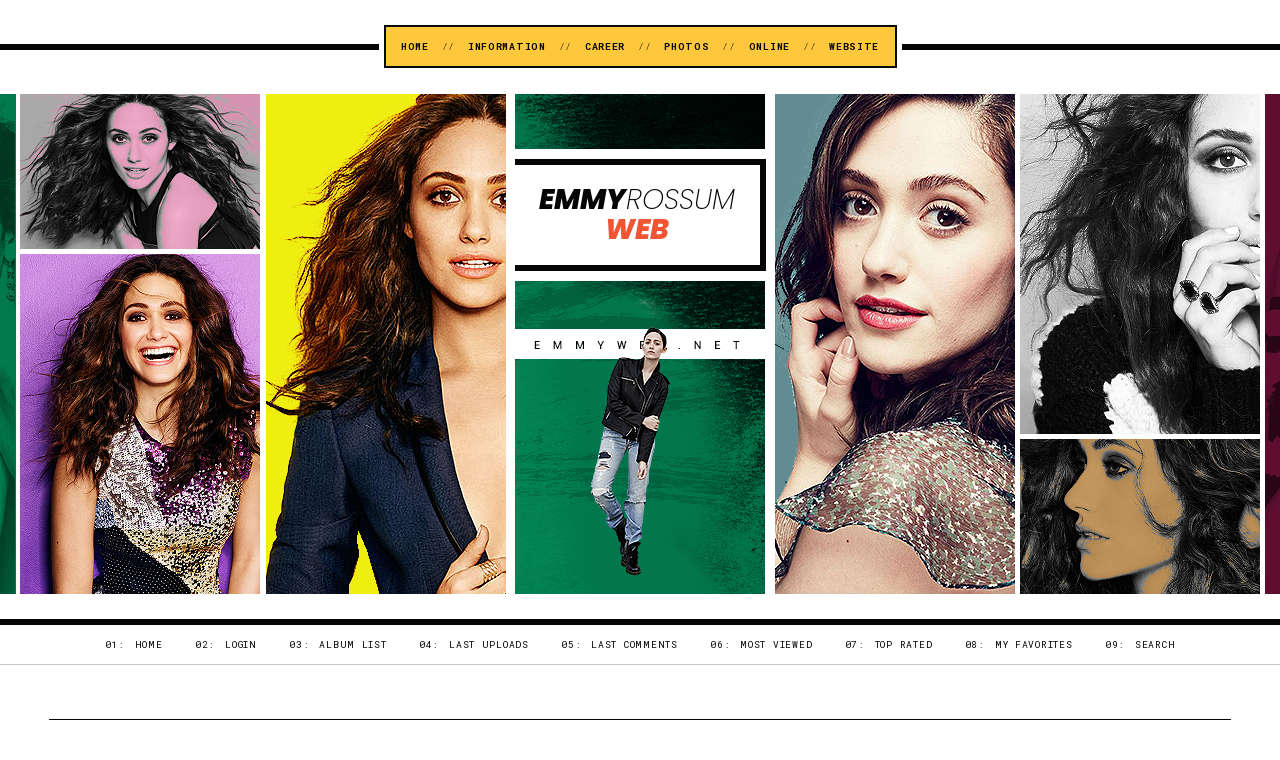

--- FILE ---
content_type: text/html; charset=utf-8
request_url: http://emmyweb.net/gallery/displayimage.php?album=1&pid=139
body_size: 4306
content:
<!doctype html>
<html lang="en">

<head>
    <script async src="https://pagead2.googlesyndication.com/pagead/js/adsbygoogle.js?client=ca-pub-4061057723134606"
     crossorigin="anonymous"></script>
	<meta charset="<?php bloginfo('charset'); ?>">
    <meta http-equiv="X-UA-Compatible" content="IE=edge,chrome=1">
    <meta name="viewport" content="width=device-width, initial-scale=1.0">
    <title>January 5 - Attends the Showtime celebration of the all-new seasons of &quot;Shameless,&quot; &quot;House Of Lies&quot; And &quot;Episodes&quot; at Cecconi&#039;s Restaurant - EmmyRossumWeb 0140 - Emmy Rossum Web Gallery</title>
    <link rel="start" href="displayimage.php?album=1&amp;pid=1" title="Return to start" />
<link rel="prev" href="displayimage.php?album=1&amp;pid=138#top_display_media" title="See previous file" />
<link rel="last" href="displayimage.php?album=1&amp;pid=243" title="Skip to end" />
<link rel="next" href="displayimage.php?album=1&amp;pid=140#top_display_media" title="See next file"/>
<link rel="up" href="thumbnails.php?album=1&amp;page=2" title="Return to the thumbnail page"/>

	<link rel="stylesheet" href="https://use.fontawesome.com/releases/v5.5.0/css/all.css" integrity="sha384-B4dIYHKNBt8Bc12p+WXckhzcICo0wtJAoU8YZTY5qE0Id1GSseTk6S+L3BlXeVIU" crossorigin="anonymous">
    <link rel="stylesheet" href="css/coppermine.css" type="text/css" />
    <link rel="stylesheet" href="themes/10kBeats_Strange/style.css" type="text/css" />
    <link rel="stylesheet" href="themes/10kBeats_Strange/css/main.css" type="text/css" />
    <link rel="stylesheet" href="themes/10kBeats_Strange/css/responsive.css" type="text/css" />
    <link rel="stylesheet" href="themes/10kBeats_Strange/css/colors.css" type="text/css" />
    <link rel="shortcut icon" href="favicon.png" />
    
    <link href="https://fonts.googleapis.com/css?family=Old+Standard+TT:700|Poppins:200i,800,800i|Roboto+Mono:300,300i,400,700,700i&display=swap" rel="stylesheet">
	
	<script type="text/javascript">
/* <![CDATA[ */
    var js_vars = {"site_url":"http:\/\/emmyweb.net\/gallery","debug":false,"icon_dir":"images\/icons\/","lang_close":"Close","icon_close_path":"images\/icons\/close.png","cookies_allowed":true,"position":"138","album":1,"cat":false,"count":"243","buttons":{"pic_info_title":"Display\/hide file information","pic_info_btn":"","slideshow_tgt":"displayimage.php?album=1&amp;pid=139&amp;slideshow=5000#top_display_media","slideshow_title":"Slideshow","slideshow_btn":"","loc":""},"stars_amount":"5","lang_rate_pic":"Rollover to rate this picture","rating":0,"theme_dir":"","can_vote":"true","form_token":"8739965f264c5f000ac0a328272bf376","timestamp":1768617459,"thumb_width":"165","thumb_use":"ex","max_item":"5","picture_id":"139"};
/* ]]> */
</script>
<script type="text/javascript" src="js/jquery-1.12.4.js"></script>
<script type="text/javascript" src="js/jquery-migrate-1.4.1.js"></script>
<script type="text/javascript" src="js/scripts.js"></script>
<script type="text/javascript" src="js/jquery.greybox.js"></script>
<script type="text/javascript" src="js/jquery.elastic.js"></script>
<script type="text/javascript" src="js/displayimage.js"></script>

</head>

<body>
	
	<div id="mbox"><nav id="menu">
		<label for="show-menu" class="show-menu"><i class="fas fa-bars"></i>Menu</label>
		<input type="checkbox" id="show-menu" role="button">
		<ul id="navi">
			<li><a href="/#" title="Home">Home</a></li><li><a href="/#" title="Information">Information</a></li><li><a href="/#" title="Career">Career</a></li><li><a href="/#" title="Photos" target="_blank">Photos</a></li><li><a href="/#" title="Online">Online</a></li><li><a href="/#" title="Website">Website</a></li>
		</ul>
	</nav><hr /></div>
	
	<header>
			<div id="sbox">
			<div id="site">Emmy<span>Rossum</span><h4>Web</h4></div>
		</div>
	</header>
	
	<div id="smenu">            <!-- BEGIN home -->
        <li><a href="index.php" title="Go to the home page" >Home</a></li> 
  <!-- END home -->                    <!-- BEGIN login -->
        <li><a href="login.php?referer=displayimage.php%3Falbum%3D1%26pid%3D139" title="Log me in" >Login</a></li> 
  <!-- END login -->                <!-- BEGIN album_list -->
        <li><a href="index.php?cat=7" title="Go to the album list" >Album list</a></li> 
  <!-- END album_list -->  <!-- BEGIN lastup -->
        <li><a href="thumbnails.php?album=lastup&amp;cat=-1" title="Show most recent uploads" rel="nofollow">Last uploads</a></li> 
  <!-- END lastup -->  <!-- BEGIN lastcom -->
        <li><a href="thumbnails.php?album=lastcom&amp;cat=-1" title="Show most recent comments" rel="nofollow">Last comments</a></li> 
  <!-- END lastcom -->  <!-- BEGIN topn -->
        <li><a href="thumbnails.php?album=topn&amp;cat=-1" title="Show most viewed items" rel="nofollow">Most viewed</a></li> 
  <!-- END topn -->  <!-- BEGIN toprated -->
        <li><a href="thumbnails.php?album=toprated&amp;cat=-1" title="Show top rated items" rel="nofollow">Top rated</a></li> 
  <!-- END toprated -->  <!-- BEGIN favpics -->
        <li><a href="thumbnails.php?album=favpics" title="Go to my favorites" rel="nofollow">My Favorites</a></li> 
  <!-- END favpics -->  <!-- BEGIN search -->
        <li><a href="search.php" title="Search the gallery" >Search</a></li> 
  <!-- END search --></div> 

<div id="container">  
    
       
                          
    <article>
    	
<!-- Start standard table -->
<table align="center" width="100%" cellspacing="1" cellpadding="0" class="maintable ">

        <tr>
            <td colspan="3" align="left" class="breadh1">
                <span class="breadstat"><a href="index.php">Home</a> > <a href="index.php?cat=2">PUBLIC APPEARANCES &amp; EVENTS</a> > <a href="index.php?cat=7">2015</a> > <a href="thumbnails.php?album=1">January 5 - Attends the Showtime celebration of the all-new seasons of &quot;Shameless,&quot; &quot;House Of Lies&quot; And &quot;Episodes&quot; at Cecconi&#039;s Restaurant</a></span>
            </td>
        </tr>
</table>
<!-- End standard table -->
<a name="top_display_media"></a>
<!-- Start standard table -->
<table align="center" width="100%" cellspacing="1" cellpadding="0" class="maintable ">

        <tr>
                <td align="center" valign="middle" class="navmenu2" width="48"><a href="thumbnails.php?album=1&amp;page=2" class="navmenu_pic" title="Return to the thumbnail page"><img src="images/navbar/thumbnails.png" align="middle" border="0" alt="Return to the thumbnail page" /></a></td>
<!-- BEGIN pic_info_button -->
                <!-- button will be added by displayimage.js -->
                <td id="pic_info_button" align="center" valign="middle" class="navmenu2" width="48"></td>
<!-- END pic_info_button -->
<!-- BEGIN slideshow_button -->
                <!-- button will be added by displayimage.js -->
                <td id="slideshow_button" align="center" valign="middle" class="navmenu2" width="48"></td>
<!-- END slideshow_button -->
                <td align="center" valign="middle" class="navmenu2" width="100%">FILE 139/243</td>


<!-- BEGIN nav_start -->
                <td align="center" valign="middle" class="navmenu2" width="48"><a href="displayimage.php?album=1&amp;pid=1#top_display_media" class="navmenu_pic" title="Return to start"><img src="images/navbar/start.png" border="0" align="middle" alt="Return to start" /></a></td>
<!-- END nav_start -->
<!-- BEGIN nav_prev -->
                <td align="center" valign="middle" class="navmenu2" width="48"><a href="displayimage.php?album=1&amp;pid=138#top_display_media" class="navmenu_pic" title="See previous file"><img src="images/navbar/prev.png" border="0" align="middle" alt="See previous file" /></a></td>
<!-- END nav_prev -->
<!-- BEGIN nav_next -->
                <td align="center" valign="middle" class="navmenu2" width="48"><a href="displayimage.php?album=1&amp;pid=140#top_display_media" class="navmenu_pic" title="See next file"><img src="images/navbar/next.png" border="0" align="middle" alt="See next file" /></a></td>
<!-- END nav_next -->
<!-- BEGIN nav_end -->
                <td align="center" valign="middle" class="navmenu2" width="48"><a href="displayimage.php?album=1&amp;pid=243#top_display_media" class="navmenu_pic" title="Skip to end"><img src="images/navbar/end.png" border="0" align="middle" alt="Skip to end" /></a></td>
<!-- END nav_end -->

        </tr>
</table>
<!-- End standard table -->

<!-- Start standard table -->
<table align="center" width="100%" cellspacing="1" cellpadding="0" class="maintable ">
        <tr>
                <td align="center" class="display_media" nowrap="nowrap">
                        <table width="100%" cellspacing="2" cellpadding="0">
                                <tr>
                                        <td align="center" style="{SLIDESHOW_STYLE}">
                                                <a href="javascript:;" onclick="MM_openBrWindow('displayimage.php?pid=139&amp;fullsize=1','710580227696af5f3a6b32','scrollbars=no,toolbar=no,status=no,resizable=yes,width=1308,height=2051')"><img src="albums/Eventos/2015/01-05%20-%20attends%20showtime%20celebration%20of%20the%20all-new%20seasons%20of%20shameless/normal_EmmyRossumWeb_0140.jpg"  class="image" border="0" alt="EmmyRossumWeb_0140.jpg" title="Click to view full size image
==============
EmmyRossumWeb_0140.jpg" /><br /></a>

                                        </td>
                                </tr>
                        </table>
                </td>
            </tr>
            <tr>
                <td>
                        <table width="100%" cellspacing="2" cellpadding="0" class="tableb tableb_alternate">
                                        <tr>
                                                <td align="center">
                                                        
                                                </td>
                                        </tr>
                        </table>



                </td>
        </tr>
</table>
<!-- End standard table -->
<div id="filmstrip">
<!-- Start standard table -->
<table align="center" width="100%" cellspacing="1" cellpadding="0" class="maintable ">

        <tr>
          <td valign="top" class="filmstrip_background" style="background-image: url(images/tile.gif);"><img src="images/tile.gif" alt="" border="0" /></td>
        </tr>
        <tr>
          <td valign="bottom" class="thumbnails filmstrip_background" align="center" style="{THUMB_TD_STYLE}">
            <table width="100%" cellspacing="0" cellpadding="3" border="0">
                <tr>
                   <td width="50%" class="prev_strip"></td>
                     <td valign="bottom"  style="{THUMB_TD_STYLE}">
                       <div id="film" style="width:845px; position:relative;"><table class="tape" ><tr>
                <td align="center" class="thumb" >
                  <a href="displayimage.php?album=1&amp;pid=137#top_display_media" class="thumbLink" style="width:165px; float: left"><img src="albums/Eventos/2015/01-05%20-%20attends%20showtime%20celebration%20of%20the%20all-new%20seasons%20of%20shameless/thumb_EmmyRossumWeb_0138.jpg" class="strip_image" border="0" alt="EmmyRossumWeb_0138.jpg" title="Filename=EmmyRossumWeb_0138.jpg
Filesize=324KiB
Dimensions=1226x2048
Date added=May 04, 2020" /></a>
                </td>

                <td align="center" class="thumb" >
                  <a href="displayimage.php?album=1&amp;pid=138#top_display_media" class="thumbLink" style="width:165px; float: left"><img src="albums/Eventos/2015/01-05%20-%20attends%20showtime%20celebration%20of%20the%20all-new%20seasons%20of%20shameless/thumb_EmmyRossumWeb_0137.jpg" class="strip_image" border="0" alt="EmmyRossumWeb_0137.jpg" title="Filename=EmmyRossumWeb_0137.jpg
Filesize=496KiB
Dimensions=1649x2048
Date added=May 04, 2020" /></a>
                </td>

                <td align="center" class="thumb" >
                  <a href="displayimage.php?album=1&amp;pid=139#top_display_media" class="thumbLink" style="width:165px; float: left"><img src="albums/Eventos/2015/01-05%20-%20attends%20showtime%20celebration%20of%20the%20all-new%20seasons%20of%20shameless/thumb_EmmyRossumWeb_0140.jpg" class="strip_image middlethumb" border="0" alt="EmmyRossumWeb_0140.jpg" title="Filename=EmmyRossumWeb_0140.jpg
Filesize=301KiB
Dimensions=1303x2048
Date added=May 04, 2020" /></a>
                </td>

                <td align="center" class="thumb" >
                  <a href="displayimage.php?album=1&amp;pid=140#top_display_media" class="thumbLink" style="width:165px; float: left"><img src="albums/Eventos/2015/01-05%20-%20attends%20showtime%20celebration%20of%20the%20all-new%20seasons%20of%20shameless/thumb_EmmyRossumWeb_0139.jpg" class="strip_image" border="0" alt="EmmyRossumWeb_0139.jpg" title="Filename=EmmyRossumWeb_0139.jpg
Filesize=604KiB
Dimensions=1784x2048
Date added=May 04, 2020" /></a>
                </td>

                <td align="center" class="thumb" >
                  <a href="displayimage.php?album=1&amp;pid=141#top_display_media" class="thumbLink" style="width:165px; float: left"><img src="albums/Eventos/2015/01-05%20-%20attends%20showtime%20celebration%20of%20the%20all-new%20seasons%20of%20shameless/thumb_EmmyRossumWeb_0141.jpg" class="strip_image" border="0" alt="EmmyRossumWeb_0141.jpg" title="Filename=EmmyRossumWeb_0141.jpg
Filesize=353KiB
Dimensions=1196x2048
Date added=May 04, 2020" /></a>
                </td>
</tr></table></div>
                     </td>
                   <td width="50%" align="right" class="next_strip"></td>
                </tr>
            </table>
          </td>
        </tr>
        <tr>
         <td valign="top" class="filmstrip_background" style="background-image: url(images/tile.gif);"><img src="images/tile.gif" alt="" border="0" /></td>
        </tr>


</table>
<!-- End standard table -->
</div><table align="center" width="100%" cellspacing="1" cellpadding="0" class="maintable">
    <tr>
        <td colspan="6" class="tableh2" id="voting_title"><strong>Rate this file </strong> (No vote yet)</td>
    </tr>
    <tr id="rating_stars">
        <td class="tableb" id="star_rating"></td>
    </tr>
    <tr class="noscript">
      <td class="tableb" colspan="6" align="center">
        <noscript>
           Javascript must be enabled in order to vote
        </noscript>
      </td>
    </tr>
</table>
<div id="picinfo" style="display: none;">

<!-- Start standard table -->
<table align="center" width="100%" cellspacing="1" cellpadding="0" class="maintable ">
        <tr><td colspan="2" class="tableh2">File information</td></tr>
        <tr><td class="tableb tableb_alternate" valign="top" >Filename:</td><td class="tableb tableb_alternate">EmmyRossumWeb_0140.jpg</td></tr>
        <tr><td class="tableb tableb_alternate" valign="top" >Album name:</td><td class="tableb tableb_alternate"><span class="alblink"><a href="profile.php?uid=2">Vic</a> / <a href="thumbnails.php?album=1">January 5 - Attends the Showtime celebration of the all-new seasons of &quot;Shameless,&quot; &quot;House Of Lies&quot; And &quot;Episodes&quot; at Cecconi&#039;s Restaurant</a></span></td></tr>
        <tr><td class="tableb tableb_alternate" valign="top" >Filesize:</td><td class="tableb tableb_alternate"><span dir="ltr">301&nbsp;KiB</span></td></tr>
        <tr><td class="tableb tableb_alternate" valign="top" >Date added:</td><td class="tableb tableb_alternate">May 04, 2020</td></tr>
        <tr><td class="tableb tableb_alternate" valign="top" >Dimensions:</td><td class="tableb tableb_alternate">1303 x 2048 pixels</td></tr>
        <tr><td class="tableb tableb_alternate" valign="top" >Displayed:</td><td class="tableb tableb_alternate">432 times</td></tr>
        <tr><td class="tableb tableb_alternate" valign="top" >URL:</td><td class="tableb tableb_alternate"><a href="http://emmyweb.net/gallery/displayimage.php?pid=139" >http://emmyweb.net/gallery/displayimage.php?pid=139</a></td></tr>
        <tr><td class="tableb tableb_alternate" valign="top" >Favorites:</td><td class="tableb tableb_alternate"><a href="addfav.php?pid=139&amp;referer=displayimage.php%3Falbum%3D1%26pid%3D139" >Add to Favorites</a></td></tr>
</table>
<!-- End standard table -->
</div>
<a name="comments_top"></a><div id="comments">
</div>

    </article> 
</div>
	
<footer>	
	<ul><li>© Shaun Sipos Adventures</li><li>Design by <a href="http://tenthousandbeats.com/" title="Ten Thousand Beats" target="_blank">Ten Thousand Beats</a></li><li><a href="http://coppermine-gallery.net/" title="Powered by Coppermine Photo Gallery" rel="external">Coppermine Photo Gallery</a></li></ul>
</footer>

<!--Coppermine Photo Gallery 1.6.26 (stable)-->
<script defer src="https://static.cloudflareinsights.com/beacon.min.js/vcd15cbe7772f49c399c6a5babf22c1241717689176015" integrity="sha512-ZpsOmlRQV6y907TI0dKBHq9Md29nnaEIPlkf84rnaERnq6zvWvPUqr2ft8M1aS28oN72PdrCzSjY4U6VaAw1EQ==" data-cf-beacon='{"version":"2024.11.0","token":"fc597ce581454180a98630bbd543808e","r":1,"server_timing":{"name":{"cfCacheStatus":true,"cfEdge":true,"cfExtPri":true,"cfL4":true,"cfOrigin":true,"cfSpeedBrain":true},"location_startswith":null}}' crossorigin="anonymous"></script>
</body>
</html>

--- FILE ---
content_type: text/html; charset=utf-8
request_url: https://www.google.com/recaptcha/api2/aframe
body_size: 264
content:
<!DOCTYPE HTML><html><head><meta http-equiv="content-type" content="text/html; charset=UTF-8"></head><body><script nonce="LsawfF8ojL1iM979yfdTaA">/** Anti-fraud and anti-abuse applications only. See google.com/recaptcha */ try{var clients={'sodar':'https://pagead2.googlesyndication.com/pagead/sodar?'};window.addEventListener("message",function(a){try{if(a.source===window.parent){var b=JSON.parse(a.data);var c=clients[b['id']];if(c){var d=document.createElement('img');d.src=c+b['params']+'&rc='+(localStorage.getItem("rc::a")?sessionStorage.getItem("rc::b"):"");window.document.body.appendChild(d);sessionStorage.setItem("rc::e",parseInt(sessionStorage.getItem("rc::e")||0)+1);localStorage.setItem("rc::h",'1768617462819');}}}catch(b){}});window.parent.postMessage("_grecaptcha_ready", "*");}catch(b){}</script></body></html>